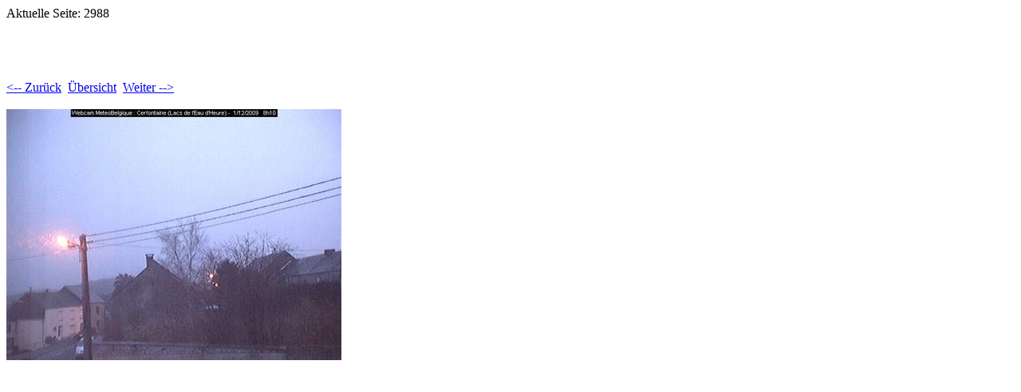

--- FILE ---
content_type: text/html
request_url: http://www-cam.grob-magazin.org/Pages/2988.html
body_size: 347
content:
<!DOCTYPE HTML PUBLIC "-//W3C//DTD HTML 4.01 Transitional//EN">
<html>
 <head>
  <meta http-equiv="Content-Type" content="text/html; charset=utf-8">
  <title>
  
  </title>
 </head>
 Aktuelle Seite: 2988<p>
 <body bgcolor="#ffffff" text="#000000">
  <h1></h1><br>
  <br><br><a href="2987.html"><-- Zurück</a>&nbsp;&nbsp;<a href="../index.html">Übersicht</a>&nbsp;&nbsp;<a href="2989.html">Weiter --></a><br><br>
  <img alt="" src="../Images/2988.jpg"><p>
  <p>
  <font size=10>
  
  </font>
 </body>
</html>
